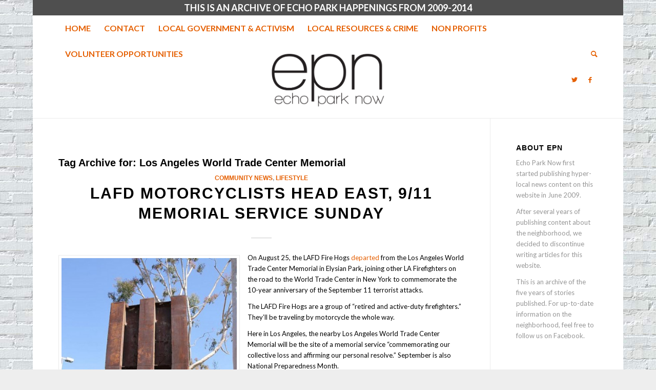

--- FILE ---
content_type: text/html; charset=UTF-8
request_url: https://echoparknow.com/tag/los-angeles-world-trade-center-memorial/
body_size: 11639
content:
<!DOCTYPE html>
<html lang="en-US" class="html_boxed responsive av-preloader-disabled  html_header_top html_logo_center html_bottom_nav_header html_top_nav_header html_menu_center html_large html_header_sticky_disabled html_header_shrinking_disabled html_header_topbar_active html_mobile_menu_phone html_header_searchicon html_content_align_center html_header_unstick_top_disabled html_header_stretch_disabled html_minimal_header html_elegant-blog html_av-overlay-side html_av-overlay-side-classic html_av-submenu-noclone html_entry_id_10141 av-cookies-no-cookie-consent av-no-preview av-default-lightbox html_text_menu_active av-mobile-menu-switch-default">
<head>
<meta charset="UTF-8" />
<meta name="robots" content="noindex, follow" />


<!-- mobile setting -->
<meta name="viewport" content="width=device-width, initial-scale=1">

<!-- Scripts/CSS and wp_head hook -->
<title>Los Angeles World Trade Center Memorial &#8211; Echo Park Now</title>
<meta name='robots' content='max-image-preview:large' />
	<style>img:is([sizes="auto" i], [sizes^="auto," i]) { contain-intrinsic-size: 3000px 1500px }</style>
	<link rel="alternate" type="application/rss+xml" title="Echo Park Now &raquo; Feed" href="https://echoparknow.com/feed/" />
<link rel="alternate" type="application/rss+xml" title="Echo Park Now &raquo; Comments Feed" href="https://echoparknow.com/comments/feed/" />
<link rel="alternate" type="application/rss+xml" title="Echo Park Now &raquo; Los Angeles World Trade Center Memorial Tag Feed" href="https://echoparknow.com/tag/los-angeles-world-trade-center-memorial/feed/" />

<!-- google webfont font replacement -->

			<script type='text/javascript'>

				(function() {

					/*	check if webfonts are disabled by user setting via cookie - or user must opt in.	*/
					var html = document.getElementsByTagName('html')[0];
					var cookie_check = html.className.indexOf('av-cookies-needs-opt-in') >= 0 || html.className.indexOf('av-cookies-can-opt-out') >= 0;
					var allow_continue = true;
					var silent_accept_cookie = html.className.indexOf('av-cookies-user-silent-accept') >= 0;

					if( cookie_check && ! silent_accept_cookie )
					{
						if( ! document.cookie.match(/aviaCookieConsent/) || html.className.indexOf('av-cookies-session-refused') >= 0 )
						{
							allow_continue = false;
						}
						else
						{
							if( ! document.cookie.match(/aviaPrivacyRefuseCookiesHideBar/) )
							{
								allow_continue = false;
							}
							else if( ! document.cookie.match(/aviaPrivacyEssentialCookiesEnabled/) )
							{
								allow_continue = false;
							}
							else if( document.cookie.match(/aviaPrivacyGoogleWebfontsDisabled/) )
							{
								allow_continue = false;
							}
						}
					}

					if( allow_continue )
					{
						var f = document.createElement('link');

						f.type 	= 'text/css';
						f.rel 	= 'stylesheet';
						f.href 	= 'https://fonts.googleapis.com/css?family=Lato:300,400,700&display=auto';
						f.id 	= 'avia-google-webfont';

						document.getElementsByTagName('head')[0].appendChild(f);
					}
				})();

			</script>
			<script type="text/javascript">
/* <![CDATA[ */
window._wpemojiSettings = {"baseUrl":"https:\/\/s.w.org\/images\/core\/emoji\/16.0.1\/72x72\/","ext":".png","svgUrl":"https:\/\/s.w.org\/images\/core\/emoji\/16.0.1\/svg\/","svgExt":".svg","source":{"concatemoji":"https:\/\/echoparknow.com\/wp-includes\/js\/wp-emoji-release.min.js?ver=6.8.3"}};
/*! This file is auto-generated */
!function(s,n){var o,i,e;function c(e){try{var t={supportTests:e,timestamp:(new Date).valueOf()};sessionStorage.setItem(o,JSON.stringify(t))}catch(e){}}function p(e,t,n){e.clearRect(0,0,e.canvas.width,e.canvas.height),e.fillText(t,0,0);var t=new Uint32Array(e.getImageData(0,0,e.canvas.width,e.canvas.height).data),a=(e.clearRect(0,0,e.canvas.width,e.canvas.height),e.fillText(n,0,0),new Uint32Array(e.getImageData(0,0,e.canvas.width,e.canvas.height).data));return t.every(function(e,t){return e===a[t]})}function u(e,t){e.clearRect(0,0,e.canvas.width,e.canvas.height),e.fillText(t,0,0);for(var n=e.getImageData(16,16,1,1),a=0;a<n.data.length;a++)if(0!==n.data[a])return!1;return!0}function f(e,t,n,a){switch(t){case"flag":return n(e,"\ud83c\udff3\ufe0f\u200d\u26a7\ufe0f","\ud83c\udff3\ufe0f\u200b\u26a7\ufe0f")?!1:!n(e,"\ud83c\udde8\ud83c\uddf6","\ud83c\udde8\u200b\ud83c\uddf6")&&!n(e,"\ud83c\udff4\udb40\udc67\udb40\udc62\udb40\udc65\udb40\udc6e\udb40\udc67\udb40\udc7f","\ud83c\udff4\u200b\udb40\udc67\u200b\udb40\udc62\u200b\udb40\udc65\u200b\udb40\udc6e\u200b\udb40\udc67\u200b\udb40\udc7f");case"emoji":return!a(e,"\ud83e\udedf")}return!1}function g(e,t,n,a){var r="undefined"!=typeof WorkerGlobalScope&&self instanceof WorkerGlobalScope?new OffscreenCanvas(300,150):s.createElement("canvas"),o=r.getContext("2d",{willReadFrequently:!0}),i=(o.textBaseline="top",o.font="600 32px Arial",{});return e.forEach(function(e){i[e]=t(o,e,n,a)}),i}function t(e){var t=s.createElement("script");t.src=e,t.defer=!0,s.head.appendChild(t)}"undefined"!=typeof Promise&&(o="wpEmojiSettingsSupports",i=["flag","emoji"],n.supports={everything:!0,everythingExceptFlag:!0},e=new Promise(function(e){s.addEventListener("DOMContentLoaded",e,{once:!0})}),new Promise(function(t){var n=function(){try{var e=JSON.parse(sessionStorage.getItem(o));if("object"==typeof e&&"number"==typeof e.timestamp&&(new Date).valueOf()<e.timestamp+604800&&"object"==typeof e.supportTests)return e.supportTests}catch(e){}return null}();if(!n){if("undefined"!=typeof Worker&&"undefined"!=typeof OffscreenCanvas&&"undefined"!=typeof URL&&URL.createObjectURL&&"undefined"!=typeof Blob)try{var e="postMessage("+g.toString()+"("+[JSON.stringify(i),f.toString(),p.toString(),u.toString()].join(",")+"));",a=new Blob([e],{type:"text/javascript"}),r=new Worker(URL.createObjectURL(a),{name:"wpTestEmojiSupports"});return void(r.onmessage=function(e){c(n=e.data),r.terminate(),t(n)})}catch(e){}c(n=g(i,f,p,u))}t(n)}).then(function(e){for(var t in e)n.supports[t]=e[t],n.supports.everything=n.supports.everything&&n.supports[t],"flag"!==t&&(n.supports.everythingExceptFlag=n.supports.everythingExceptFlag&&n.supports[t]);n.supports.everythingExceptFlag=n.supports.everythingExceptFlag&&!n.supports.flag,n.DOMReady=!1,n.readyCallback=function(){n.DOMReady=!0}}).then(function(){return e}).then(function(){var e;n.supports.everything||(n.readyCallback(),(e=n.source||{}).concatemoji?t(e.concatemoji):e.wpemoji&&e.twemoji&&(t(e.twemoji),t(e.wpemoji)))}))}((window,document),window._wpemojiSettings);
/* ]]> */
</script>
<style id='wp-emoji-styles-inline-css' type='text/css'>

	img.wp-smiley, img.emoji {
		display: inline !important;
		border: none !important;
		box-shadow: none !important;
		height: 1em !important;
		width: 1em !important;
		margin: 0 0.07em !important;
		vertical-align: -0.1em !important;
		background: none !important;
		padding: 0 !important;
	}
</style>
<link rel='stylesheet' id='wp-block-library-css' href='https://echoparknow.com/wp-includes/css/dist/block-library/style.min.css?ver=6.8.3' type='text/css' media='all' />
<style id='global-styles-inline-css' type='text/css'>
:root{--wp--preset--aspect-ratio--square: 1;--wp--preset--aspect-ratio--4-3: 4/3;--wp--preset--aspect-ratio--3-4: 3/4;--wp--preset--aspect-ratio--3-2: 3/2;--wp--preset--aspect-ratio--2-3: 2/3;--wp--preset--aspect-ratio--16-9: 16/9;--wp--preset--aspect-ratio--9-16: 9/16;--wp--preset--color--black: #000000;--wp--preset--color--cyan-bluish-gray: #abb8c3;--wp--preset--color--white: #ffffff;--wp--preset--color--pale-pink: #f78da7;--wp--preset--color--vivid-red: #cf2e2e;--wp--preset--color--luminous-vivid-orange: #ff6900;--wp--preset--color--luminous-vivid-amber: #fcb900;--wp--preset--color--light-green-cyan: #7bdcb5;--wp--preset--color--vivid-green-cyan: #00d084;--wp--preset--color--pale-cyan-blue: #8ed1fc;--wp--preset--color--vivid-cyan-blue: #0693e3;--wp--preset--color--vivid-purple: #9b51e0;--wp--preset--color--metallic-red: #b02b2c;--wp--preset--color--maximum-yellow-red: #edae44;--wp--preset--color--yellow-sun: #eeee22;--wp--preset--color--palm-leaf: #83a846;--wp--preset--color--aero: #7bb0e7;--wp--preset--color--old-lavender: #745f7e;--wp--preset--color--steel-teal: #5f8789;--wp--preset--color--raspberry-pink: #d65799;--wp--preset--color--medium-turquoise: #4ecac2;--wp--preset--gradient--vivid-cyan-blue-to-vivid-purple: linear-gradient(135deg,rgba(6,147,227,1) 0%,rgb(155,81,224) 100%);--wp--preset--gradient--light-green-cyan-to-vivid-green-cyan: linear-gradient(135deg,rgb(122,220,180) 0%,rgb(0,208,130) 100%);--wp--preset--gradient--luminous-vivid-amber-to-luminous-vivid-orange: linear-gradient(135deg,rgba(252,185,0,1) 0%,rgba(255,105,0,1) 100%);--wp--preset--gradient--luminous-vivid-orange-to-vivid-red: linear-gradient(135deg,rgba(255,105,0,1) 0%,rgb(207,46,46) 100%);--wp--preset--gradient--very-light-gray-to-cyan-bluish-gray: linear-gradient(135deg,rgb(238,238,238) 0%,rgb(169,184,195) 100%);--wp--preset--gradient--cool-to-warm-spectrum: linear-gradient(135deg,rgb(74,234,220) 0%,rgb(151,120,209) 20%,rgb(207,42,186) 40%,rgb(238,44,130) 60%,rgb(251,105,98) 80%,rgb(254,248,76) 100%);--wp--preset--gradient--blush-light-purple: linear-gradient(135deg,rgb(255,206,236) 0%,rgb(152,150,240) 100%);--wp--preset--gradient--blush-bordeaux: linear-gradient(135deg,rgb(254,205,165) 0%,rgb(254,45,45) 50%,rgb(107,0,62) 100%);--wp--preset--gradient--luminous-dusk: linear-gradient(135deg,rgb(255,203,112) 0%,rgb(199,81,192) 50%,rgb(65,88,208) 100%);--wp--preset--gradient--pale-ocean: linear-gradient(135deg,rgb(255,245,203) 0%,rgb(182,227,212) 50%,rgb(51,167,181) 100%);--wp--preset--gradient--electric-grass: linear-gradient(135deg,rgb(202,248,128) 0%,rgb(113,206,126) 100%);--wp--preset--gradient--midnight: linear-gradient(135deg,rgb(2,3,129) 0%,rgb(40,116,252) 100%);--wp--preset--font-size--small: 1rem;--wp--preset--font-size--medium: 1.125rem;--wp--preset--font-size--large: 1.75rem;--wp--preset--font-size--x-large: clamp(1.75rem, 3vw, 2.25rem);--wp--preset--spacing--20: 0.44rem;--wp--preset--spacing--30: 0.67rem;--wp--preset--spacing--40: 1rem;--wp--preset--spacing--50: 1.5rem;--wp--preset--spacing--60: 2.25rem;--wp--preset--spacing--70: 3.38rem;--wp--preset--spacing--80: 5.06rem;--wp--preset--shadow--natural: 6px 6px 9px rgba(0, 0, 0, 0.2);--wp--preset--shadow--deep: 12px 12px 50px rgba(0, 0, 0, 0.4);--wp--preset--shadow--sharp: 6px 6px 0px rgba(0, 0, 0, 0.2);--wp--preset--shadow--outlined: 6px 6px 0px -3px rgba(255, 255, 255, 1), 6px 6px rgba(0, 0, 0, 1);--wp--preset--shadow--crisp: 6px 6px 0px rgba(0, 0, 0, 1);}:root { --wp--style--global--content-size: 800px;--wp--style--global--wide-size: 1130px; }:where(body) { margin: 0; }.wp-site-blocks > .alignleft { float: left; margin-right: 2em; }.wp-site-blocks > .alignright { float: right; margin-left: 2em; }.wp-site-blocks > .aligncenter { justify-content: center; margin-left: auto; margin-right: auto; }:where(.is-layout-flex){gap: 0.5em;}:where(.is-layout-grid){gap: 0.5em;}.is-layout-flow > .alignleft{float: left;margin-inline-start: 0;margin-inline-end: 2em;}.is-layout-flow > .alignright{float: right;margin-inline-start: 2em;margin-inline-end: 0;}.is-layout-flow > .aligncenter{margin-left: auto !important;margin-right: auto !important;}.is-layout-constrained > .alignleft{float: left;margin-inline-start: 0;margin-inline-end: 2em;}.is-layout-constrained > .alignright{float: right;margin-inline-start: 2em;margin-inline-end: 0;}.is-layout-constrained > .aligncenter{margin-left: auto !important;margin-right: auto !important;}.is-layout-constrained > :where(:not(.alignleft):not(.alignright):not(.alignfull)){max-width: var(--wp--style--global--content-size);margin-left: auto !important;margin-right: auto !important;}.is-layout-constrained > .alignwide{max-width: var(--wp--style--global--wide-size);}body .is-layout-flex{display: flex;}.is-layout-flex{flex-wrap: wrap;align-items: center;}.is-layout-flex > :is(*, div){margin: 0;}body .is-layout-grid{display: grid;}.is-layout-grid > :is(*, div){margin: 0;}body{padding-top: 0px;padding-right: 0px;padding-bottom: 0px;padding-left: 0px;}a:where(:not(.wp-element-button)){text-decoration: underline;}:root :where(.wp-element-button, .wp-block-button__link){background-color: #32373c;border-width: 0;color: #fff;font-family: inherit;font-size: inherit;line-height: inherit;padding: calc(0.667em + 2px) calc(1.333em + 2px);text-decoration: none;}.has-black-color{color: var(--wp--preset--color--black) !important;}.has-cyan-bluish-gray-color{color: var(--wp--preset--color--cyan-bluish-gray) !important;}.has-white-color{color: var(--wp--preset--color--white) !important;}.has-pale-pink-color{color: var(--wp--preset--color--pale-pink) !important;}.has-vivid-red-color{color: var(--wp--preset--color--vivid-red) !important;}.has-luminous-vivid-orange-color{color: var(--wp--preset--color--luminous-vivid-orange) !important;}.has-luminous-vivid-amber-color{color: var(--wp--preset--color--luminous-vivid-amber) !important;}.has-light-green-cyan-color{color: var(--wp--preset--color--light-green-cyan) !important;}.has-vivid-green-cyan-color{color: var(--wp--preset--color--vivid-green-cyan) !important;}.has-pale-cyan-blue-color{color: var(--wp--preset--color--pale-cyan-blue) !important;}.has-vivid-cyan-blue-color{color: var(--wp--preset--color--vivid-cyan-blue) !important;}.has-vivid-purple-color{color: var(--wp--preset--color--vivid-purple) !important;}.has-metallic-red-color{color: var(--wp--preset--color--metallic-red) !important;}.has-maximum-yellow-red-color{color: var(--wp--preset--color--maximum-yellow-red) !important;}.has-yellow-sun-color{color: var(--wp--preset--color--yellow-sun) !important;}.has-palm-leaf-color{color: var(--wp--preset--color--palm-leaf) !important;}.has-aero-color{color: var(--wp--preset--color--aero) !important;}.has-old-lavender-color{color: var(--wp--preset--color--old-lavender) !important;}.has-steel-teal-color{color: var(--wp--preset--color--steel-teal) !important;}.has-raspberry-pink-color{color: var(--wp--preset--color--raspberry-pink) !important;}.has-medium-turquoise-color{color: var(--wp--preset--color--medium-turquoise) !important;}.has-black-background-color{background-color: var(--wp--preset--color--black) !important;}.has-cyan-bluish-gray-background-color{background-color: var(--wp--preset--color--cyan-bluish-gray) !important;}.has-white-background-color{background-color: var(--wp--preset--color--white) !important;}.has-pale-pink-background-color{background-color: var(--wp--preset--color--pale-pink) !important;}.has-vivid-red-background-color{background-color: var(--wp--preset--color--vivid-red) !important;}.has-luminous-vivid-orange-background-color{background-color: var(--wp--preset--color--luminous-vivid-orange) !important;}.has-luminous-vivid-amber-background-color{background-color: var(--wp--preset--color--luminous-vivid-amber) !important;}.has-light-green-cyan-background-color{background-color: var(--wp--preset--color--light-green-cyan) !important;}.has-vivid-green-cyan-background-color{background-color: var(--wp--preset--color--vivid-green-cyan) !important;}.has-pale-cyan-blue-background-color{background-color: var(--wp--preset--color--pale-cyan-blue) !important;}.has-vivid-cyan-blue-background-color{background-color: var(--wp--preset--color--vivid-cyan-blue) !important;}.has-vivid-purple-background-color{background-color: var(--wp--preset--color--vivid-purple) !important;}.has-metallic-red-background-color{background-color: var(--wp--preset--color--metallic-red) !important;}.has-maximum-yellow-red-background-color{background-color: var(--wp--preset--color--maximum-yellow-red) !important;}.has-yellow-sun-background-color{background-color: var(--wp--preset--color--yellow-sun) !important;}.has-palm-leaf-background-color{background-color: var(--wp--preset--color--palm-leaf) !important;}.has-aero-background-color{background-color: var(--wp--preset--color--aero) !important;}.has-old-lavender-background-color{background-color: var(--wp--preset--color--old-lavender) !important;}.has-steel-teal-background-color{background-color: var(--wp--preset--color--steel-teal) !important;}.has-raspberry-pink-background-color{background-color: var(--wp--preset--color--raspberry-pink) !important;}.has-medium-turquoise-background-color{background-color: var(--wp--preset--color--medium-turquoise) !important;}.has-black-border-color{border-color: var(--wp--preset--color--black) !important;}.has-cyan-bluish-gray-border-color{border-color: var(--wp--preset--color--cyan-bluish-gray) !important;}.has-white-border-color{border-color: var(--wp--preset--color--white) !important;}.has-pale-pink-border-color{border-color: var(--wp--preset--color--pale-pink) !important;}.has-vivid-red-border-color{border-color: var(--wp--preset--color--vivid-red) !important;}.has-luminous-vivid-orange-border-color{border-color: var(--wp--preset--color--luminous-vivid-orange) !important;}.has-luminous-vivid-amber-border-color{border-color: var(--wp--preset--color--luminous-vivid-amber) !important;}.has-light-green-cyan-border-color{border-color: var(--wp--preset--color--light-green-cyan) !important;}.has-vivid-green-cyan-border-color{border-color: var(--wp--preset--color--vivid-green-cyan) !important;}.has-pale-cyan-blue-border-color{border-color: var(--wp--preset--color--pale-cyan-blue) !important;}.has-vivid-cyan-blue-border-color{border-color: var(--wp--preset--color--vivid-cyan-blue) !important;}.has-vivid-purple-border-color{border-color: var(--wp--preset--color--vivid-purple) !important;}.has-metallic-red-border-color{border-color: var(--wp--preset--color--metallic-red) !important;}.has-maximum-yellow-red-border-color{border-color: var(--wp--preset--color--maximum-yellow-red) !important;}.has-yellow-sun-border-color{border-color: var(--wp--preset--color--yellow-sun) !important;}.has-palm-leaf-border-color{border-color: var(--wp--preset--color--palm-leaf) !important;}.has-aero-border-color{border-color: var(--wp--preset--color--aero) !important;}.has-old-lavender-border-color{border-color: var(--wp--preset--color--old-lavender) !important;}.has-steel-teal-border-color{border-color: var(--wp--preset--color--steel-teal) !important;}.has-raspberry-pink-border-color{border-color: var(--wp--preset--color--raspberry-pink) !important;}.has-medium-turquoise-border-color{border-color: var(--wp--preset--color--medium-turquoise) !important;}.has-vivid-cyan-blue-to-vivid-purple-gradient-background{background: var(--wp--preset--gradient--vivid-cyan-blue-to-vivid-purple) !important;}.has-light-green-cyan-to-vivid-green-cyan-gradient-background{background: var(--wp--preset--gradient--light-green-cyan-to-vivid-green-cyan) !important;}.has-luminous-vivid-amber-to-luminous-vivid-orange-gradient-background{background: var(--wp--preset--gradient--luminous-vivid-amber-to-luminous-vivid-orange) !important;}.has-luminous-vivid-orange-to-vivid-red-gradient-background{background: var(--wp--preset--gradient--luminous-vivid-orange-to-vivid-red) !important;}.has-very-light-gray-to-cyan-bluish-gray-gradient-background{background: var(--wp--preset--gradient--very-light-gray-to-cyan-bluish-gray) !important;}.has-cool-to-warm-spectrum-gradient-background{background: var(--wp--preset--gradient--cool-to-warm-spectrum) !important;}.has-blush-light-purple-gradient-background{background: var(--wp--preset--gradient--blush-light-purple) !important;}.has-blush-bordeaux-gradient-background{background: var(--wp--preset--gradient--blush-bordeaux) !important;}.has-luminous-dusk-gradient-background{background: var(--wp--preset--gradient--luminous-dusk) !important;}.has-pale-ocean-gradient-background{background: var(--wp--preset--gradient--pale-ocean) !important;}.has-electric-grass-gradient-background{background: var(--wp--preset--gradient--electric-grass) !important;}.has-midnight-gradient-background{background: var(--wp--preset--gradient--midnight) !important;}.has-small-font-size{font-size: var(--wp--preset--font-size--small) !important;}.has-medium-font-size{font-size: var(--wp--preset--font-size--medium) !important;}.has-large-font-size{font-size: var(--wp--preset--font-size--large) !important;}.has-x-large-font-size{font-size: var(--wp--preset--font-size--x-large) !important;}
:where(.wp-block-post-template.is-layout-flex){gap: 1.25em;}:where(.wp-block-post-template.is-layout-grid){gap: 1.25em;}
:where(.wp-block-columns.is-layout-flex){gap: 2em;}:where(.wp-block-columns.is-layout-grid){gap: 2em;}
:root :where(.wp-block-pullquote){font-size: 1.5em;line-height: 1.6;}
</style>
<link rel='stylesheet' id='avia-merged-styles-css' href='https://echoparknow.com/wp-content/uploads/dynamic_avia/avia-merged-styles-2f866a7c5eef00d9be35233a719e0c79---64e64ec284051.css' type='text/css' media='all' />
<script type="text/javascript" src="https://echoparknow.com/wp-includes/js/jquery/jquery.min.js?ver=3.7.1" id="jquery-core-js"></script>
<script type="text/javascript" src="https://echoparknow.com/wp-includes/js/jquery/jquery-migrate.min.js?ver=3.4.1" id="jquery-migrate-js"></script>
<script type="text/javascript" src="https://echoparknow.com/wp-content/uploads/dynamic_avia/avia-head-scripts-cd0cc06ef87436d73fc3dffb1d8af055---64e64ec037745.js" id="avia-head-scripts-js"></script>
<link rel="https://api.w.org/" href="https://echoparknow.com/wp-json/" /><link rel="alternate" title="JSON" type="application/json" href="https://echoparknow.com/wp-json/wp/v2/tags/1571" /><link rel="EditURI" type="application/rsd+xml" title="RSD" href="https://echoparknow.com/xmlrpc.php?rsd" />
<meta name="generator" content="WordPress 6.8.3" />
<link rel="profile" href="https://gmpg.org/xfn/11" />
<link rel="alternate" type="application/rss+xml" title="Echo Park Now RSS2 Feed" href="https://echoparknow.com/feed/" />
<link rel="pingback" href="https://echoparknow.com/xmlrpc.php" />
<!--[if lt IE 9]><script src="https://echoparknow.com/wp-content/themes/enfold/js/html5shiv.js"></script><![endif]-->
<link rel="icon" href="https://echoparknow.com/wp-content/uploads/2011/09/favicon-new.ico" type="image/x-icon">

<!-- To speed up the rendering and to display the site as fast as possible to the user we include some styles and scripts for above the fold content inline -->
<script type="text/javascript">'use strict';var avia_is_mobile=!1;if(/Android|webOS|iPhone|iPad|iPod|BlackBerry|IEMobile|Opera Mini/i.test(navigator.userAgent)&&'ontouchstart' in document.documentElement){avia_is_mobile=!0;document.documentElement.className+=' avia_mobile '}
else{document.documentElement.className+=' avia_desktop '};document.documentElement.className+=' js_active ';(function(){var e=['-webkit-','-moz-','-ms-',''],n='',o=!1,a=!1;for(var t in e){if(e[t]+'transform' in document.documentElement.style){o=!0;n=e[t]+'transform'};if(e[t]+'perspective' in document.documentElement.style){a=!0}};if(o){document.documentElement.className+=' avia_transform '};if(a){document.documentElement.className+=' avia_transform3d '};if(typeof document.getElementsByClassName=='function'&&typeof document.documentElement.getBoundingClientRect=='function'&&avia_is_mobile==!1){if(n&&window.innerHeight>0){setTimeout(function(){var e=0,o={},a=0,t=document.getElementsByClassName('av-parallax'),i=window.pageYOffset||document.documentElement.scrollTop;for(e=0;e<t.length;e++){t[e].style.top='0px';o=t[e].getBoundingClientRect();a=Math.ceil((window.innerHeight+i-o.top)*0.3);t[e].style[n]='translate(0px, '+a+'px)';t[e].style.top='auto';t[e].className+=' enabled-parallax '}},50)}}})();</script><style type="text/css">
		@font-face {font-family: 'entypo-fontello'; font-weight: normal; font-style: normal; font-display: auto;
		src: url('https://echoparknow.com/wp-content/themes/enfold/config-templatebuilder/avia-template-builder/assets/fonts/entypo-fontello.woff2') format('woff2'),
		url('https://echoparknow.com/wp-content/themes/enfold/config-templatebuilder/avia-template-builder/assets/fonts/entypo-fontello.woff') format('woff'),
		url('https://echoparknow.com/wp-content/themes/enfold/config-templatebuilder/avia-template-builder/assets/fonts/entypo-fontello.ttf') format('truetype'),
		url('https://echoparknow.com/wp-content/themes/enfold/config-templatebuilder/avia-template-builder/assets/fonts/entypo-fontello.svg#entypo-fontello') format('svg'),
		url('https://echoparknow.com/wp-content/themes/enfold/config-templatebuilder/avia-template-builder/assets/fonts/entypo-fontello.eot'),
		url('https://echoparknow.com/wp-content/themes/enfold/config-templatebuilder/avia-template-builder/assets/fonts/entypo-fontello.eot?#iefix') format('embedded-opentype');
		} #top .avia-font-entypo-fontello, body .avia-font-entypo-fontello, html body [data-av_iconfont='entypo-fontello']:before{ font-family: 'entypo-fontello'; }
		</style>

<!--
Debugging Info for Theme support: 

Theme: Enfold
Version: 5.6.2
Installed: enfold
AviaFramework Version: 5.3
AviaBuilder Version: 5.3
aviaElementManager Version: 1.0.1
- - - - - - - - - - -
ChildTheme: Enfold Child
ChildTheme Version: 1.0
ChildTheme Installed: enfold

- - - - - - - - - - -
ML:256-PU:26-PLA:3
WP:6.8.3
Compress: CSS:all theme files - JS:all theme files
Updates: disabled
PLAu:2
-->
</head>

<body data-rsssl=1 id="top" class="archive tag tag-los-angeles-world-trade-center-memorial tag-1571 wp-theme-enfold wp-child-theme-enfold-child boxed rtl_columns av-curtain-numeric georgia-websave georgia lato " itemscope="itemscope" itemtype="https://schema.org/WebPage" >

	
	<div id='wrap_all'>

	
<header id='header' class='all_colors header_color light_bg_color  av_header_top av_logo_center av_bottom_nav_header av_top_nav_header av_menu_center av_large av_header_sticky_disabled av_header_shrinking_disabled av_header_stretch_disabled av_mobile_menu_phone av_header_searchicon av_header_unstick_top_disabled av_minimal_header av_header_border_disabled' data-av_shrink_factor='50' role="banner" itemscope="itemscope" itemtype="https://schema.org/WPHeader" >

		<div id='header_meta' class='container_wrap container_wrap_meta  av_icon_active_main av_phone_active_right av_extra_header_active av_entry_id_10141'>

			      <div class='container'>
			      <div class='phone-info '><div>THIS IS AN ARCHIVE OF ECHO PARK HAPPENINGS FROM 2009-2014</div></div>			      </div>
		</div>

		<div  id='header_main' class='container_wrap container_wrap_logo'>

        <div id='header_main_alternate' class='container_wrap'><div class='container'><nav class='main_menu' data-selectname='Select a page'  role="navigation" itemscope="itemscope" itemtype="https://schema.org/SiteNavigationElement" ><div class="avia-menu av-main-nav-wrap"><ul role="menu" class="menu av-main-nav" id="avia-menu"><li role="menuitem" id="menu-item-12502" class="menu-item menu-item-type-custom menu-item-object-custom menu-item-home menu-item-top-level menu-item-top-level-1"><a href="https://echoparknow.com/" itemprop="url" tabindex="0"><span class="avia-bullet"></span><span class="avia-menu-text">Home</span><span class="avia-menu-fx"><span class="avia-arrow-wrap"><span class="avia-arrow"></span></span></span></a></li>
<li role="menuitem" id="menu-item-12513" class="menu-item menu-item-type-post_type menu-item-object-page menu-item-top-level menu-item-top-level-2"><a href="https://echoparknow.com/contact/" itemprop="url" tabindex="0"><span class="avia-bullet"></span><span class="avia-menu-text">Contact</span><span class="avia-menu-fx"><span class="avia-arrow-wrap"><span class="avia-arrow"></span></span></span></a></li>
<li role="menuitem" id="menu-item-12507" class="menu-item menu-item-type-post_type menu-item-object-page menu-item-top-level menu-item-top-level-3"><a href="https://echoparknow.com/local-government-activism/" itemprop="url" tabindex="0"><span class="avia-bullet"></span><span class="avia-menu-text">Local Government &#038; Activism</span><span class="avia-menu-fx"><span class="avia-arrow-wrap"><span class="avia-arrow"></span></span></span></a></li>
<li role="menuitem" id="menu-item-12508" class="menu-item menu-item-type-post_type menu-item-object-page menu-item-top-level menu-item-top-level-4"><a href="https://echoparknow.com/crime/" itemprop="url" tabindex="0"><span class="avia-bullet"></span><span class="avia-menu-text">Local Resources &#038; Crime</span><span class="avia-menu-fx"><span class="avia-arrow-wrap"><span class="avia-arrow"></span></span></span></a></li>
<li role="menuitem" id="menu-item-12509" class="menu-item menu-item-type-post_type menu-item-object-page menu-item-top-level menu-item-top-level-5"><a href="https://echoparknow.com/non-profits/" itemprop="url" tabindex="0"><span class="avia-bullet"></span><span class="avia-menu-text">Non Profits</span><span class="avia-menu-fx"><span class="avia-arrow-wrap"><span class="avia-arrow"></span></span></span></a></li>
<li role="menuitem" id="menu-item-12511" class="menu-item menu-item-type-post_type menu-item-object-page menu-item-top-level menu-item-top-level-6"><a href="https://echoparknow.com/volunteer-opportunities/" itemprop="url" tabindex="0"><span class="avia-bullet"></span><span class="avia-menu-text">Volunteer Opportunities</span><span class="avia-menu-fx"><span class="avia-arrow-wrap"><span class="avia-arrow"></span></span></span></a></li>
<li id="menu-item-search" class="noMobile menu-item menu-item-search-dropdown menu-item-avia-special" role="menuitem"><a aria-label="Search" href="?s=" rel="nofollow" data-avia-search-tooltip="

&lt;form role=&quot;search&quot; action=&quot;https://echoparknow.com/&quot; id=&quot;searchform&quot; method=&quot;get&quot; class=&quot;&quot;&gt;
	&lt;div&gt;
		&lt;input type=&quot;submit&quot; value=&quot;&quot; id=&quot;searchsubmit&quot; class=&quot;button avia-font-entypo-fontello&quot; /&gt;
		&lt;input type=&quot;text&quot; id=&quot;s&quot; name=&quot;s&quot; value=&quot;&quot; placeholder=&#039;Search&#039; /&gt;
			&lt;/div&gt;
&lt;/form&gt;
" aria-hidden='false' data-av_icon='' data-av_iconfont='entypo-fontello'><span class="avia_hidden_link_text">Search</span></a></li><li class="av-burger-menu-main menu-item-avia-special ">
	        			<a href="#" aria-label="Menu" aria-hidden="false">
							<span class="av-hamburger av-hamburger--spin av-js-hamburger">
								<span class="av-hamburger-box">
						          <span class="av-hamburger-inner"></span>
						          <strong>Menu</strong>
								</span>
							</span>
							<span class="avia_hidden_link_text">Menu</span>
						</a>
	        		   </li></ul></div></nav></div> </div> 
		<!-- end container_wrap-->
		</div>
<div class="header_bg"></div>
<!-- end header -->
</header>

	<div id='main' class='all_colors' data-scroll-offset='0'>

	<div class='av-section-bottom-logo header_color'><div class='container av-logo-container'><div class='inner-container'><span class='logo avia-standard-logo'><a href='https://echoparknow.com/' class=''><img src="https://echoparknow.com/wp-content/uploads/2020/04/EPN_Logo_600px.png" height="100" width="300" alt='Echo Park Now' title='EPN_Logo_600px' /></a></span><ul class='noLightbox social_bookmarks icon_count_2'><li class='social_bookmarks_twitter av-social-link-twitter social_icon_1'><a target="_blank" aria-label="Link to Twitter" href='https://twitter.com/echoparknow' aria-hidden='false' data-av_icon='' data-av_iconfont='entypo-fontello' title='Twitter' rel="noopener"><span class='avia_hidden_link_text'>Twitter</span></a></li><li class='social_bookmarks_facebook av-social-link-facebook social_icon_2'><a target="_blank" aria-label="Link to Facebook" href='https://www.facebook.com/echoparknow' aria-hidden='false' data-av_icon='' data-av_iconfont='entypo-fontello' title='Facebook' rel="noopener"><span class='avia_hidden_link_text'>Facebook</span></a></li></ul></div></div></div>
		<div class='container_wrap container_wrap_first main_color sidebar_right'>

			<div class='container template-blog '>

				<main class='content av-content-small alpha units'  role="main" itemprop="mainContentOfPage" itemscope="itemscope" itemtype="https://schema.org/Blog" >

					<div class="category-term-description">
											</div>

					<h3 class='post-title tag-page-post-type-title '>Tag Archive for:  <span>Los Angeles World Trade Center Memorial</span></h3><article class="post-entry post-entry-type-standard post-entry-10141 post-loop-1 post-parity-odd post-entry-last single-small  post-10141 post type-post status-publish format-standard hentry category-community-news category-life tag-911-memorial tag-elysian-park tag-los-angeles-fire-department tag-los-angeles-world-trade-center-memorial tag-september-11-memorial"  itemscope="itemscope" itemtype="https://schema.org/BlogPosting" ><div class="blog-meta"><a href='https://echoparknow.com/2011/09/05/lafd-motorcyclists-head-east-911-memorial-service-sunday/' class='small-preview'  title="LAFD Motorcyclists head east, 9/11 memorial service Sunday"   itemprop="image" itemscope="itemscope" itemtype="https://schema.org/ImageObject" ><span class="iconfont" aria-hidden='true' data-av_icon='' data-av_iconfont='entypo-fontello'></span></a></div><div class='entry-content-wrapper clearfix standard-content'><header class="entry-content-header"><div class="av-heading-wrapper"><span class="blog-categories minor-meta"><a href="https://echoparknow.com/category/community-news/" rel="tag">Community News</a>, <a href="https://echoparknow.com/category/life/" rel="tag">Lifestyle</a></span><h2 class='post-title entry-title '  itemprop="headline" ><a href="https://echoparknow.com/2011/09/05/lafd-motorcyclists-head-east-911-memorial-service-sunday/" rel="bookmark" title="Permanent Link: LAFD Motorcyclists head east, 9/11 memorial service Sunday">LAFD Motorcyclists head east, 9/11 memorial service Sunday<span class="post-format-icon minor-meta"></span></a></h2></div></header><span class="av-vertical-delimiter"></span><div class="entry-content"  itemprop="text" ><div class="mceTemp">
<dl id="attachment_10159" class="wp-caption  alignleft" style="width: 354px;">
<dt class="wp-caption-dt"><a href="http://www.flickr.com/photos/90807129@N00/6096317058"><img loading="lazy" decoding="async" class="size-full wp-image-10159" title="Sept11_Firefighters" src="https://echoparknow.com/wp-content/uploads/2011/09/Sept11_Firefighters.jpg" alt="" width="344" height="517" srcset="https://echoparknow.com/wp-content/uploads/2011/09/Sept11_Firefighters.jpg 425w, https://echoparknow.com/wp-content/uploads/2011/09/Sept11_Firefighters-266x400.jpg 266w, https://echoparknow.com/wp-content/uploads/2011/09/Sept11_Firefighters-99x150.jpg 99w, https://echoparknow.com/wp-content/uploads/2011/09/Sept11_Firefighters-400x600.jpg 400w" sizes="auto, (max-width: 344px) 100vw, 344px" /></a></dt>
</dl>
</div>
<p>On August 25, the LAFD Fire Hogs <a href="http://lafd.blogspot.com/2011/08/lafd-motorcyclists-begin-cross-country.html">departed</a> from the Los Angeles World Trade Center Memorial in Elysian Park, joining other LA Firefighters on the road to the World Trade Center in New York to commemorate the 10-year anniversary of the September 11 terrorist attacks.</p>
<p>The LAFD Fire Hogs are a group of &#8220;retired and active-duty firefighters.&#8221; They&#8217;ll be traveling by motorcycle the whole way.</p>
<p>Here in Los Angeles, the nearby Los Angeles World Trade Center Memorial will be the site of a memorial service &#8220;commemorating our collective loss and affirming our personal resolve.&#8221; September is also National Preparedness Month.</p>
<p>&#8220;This year will mark the 10-year anniversary of 9/11,&#8221; Erik Scott of the LAFD told <a href="http://www.ourweekly.com/los-angeles/911-memorial-ceremony-be-held-frank-hotchkin-memorial-training-center">Our Weekly</a>, &#8220;and the Los Angeles Fire Department asks you to take time to remember those lost as well as time to make sure you are prepared for future emergencies.&#8221;</p>
<p>The memorial shown in the picture to the left is a 23 ton, 22 foot tall steel column that originally was part of the World Trade Center lobby, and believed to be the largest remnant on the West coast.</p>
<p>The free and public event is on Sunday, September 11, 2011 from 9:00 am &#8211; 10:00 am, with a reception immediately following.</p>
<p>The Frank Hotchkin Memorial Training Center is located at <a href="http://maps.google.com/maps?q=1700+Stadium+Way,+Los+Angeles,+CA++90012&amp;hl=en&amp;sll=37.0625,-95.677068&amp;sspn=40.817312,93.076172&amp;vpsrc=0&amp;z=16">1700 Stadium Way</a>.</p>
</div><span class="post-meta-infos"><time class="date-container minor-meta updated"  itemprop="datePublished" datetime="2011-09-05T13:34:37-07:00" >September 5, 2011</time><span class="text-sep">/</span><span class="comment-container minor-meta"><a href="https://echoparknow.com/2011/09/05/lafd-motorcyclists-head-east-911-memorial-service-sunday/#comments" class="comments-link" >646 Comments</a></span><span class="text-sep">/</span><span class="blog-author minor-meta">by <span class="entry-author-link"  itemprop="author" ><span class="author"><span class="fn"><a href="https://echoparknow.com/author/kelly/" title="Posts by Kelly" rel="author">Kelly</a></span></span></span></span></span><footer class="entry-footer"></footer><div class='post_delimiter'></div></div><div class="post_author_timeline"></div><span class='hidden'>
				<span class='av-structured-data'  itemprop="image" itemscope="itemscope" itemtype="https://schema.org/ImageObject" >
						<span itemprop='url'>https://echoparknow.com/wp-content/uploads/2020/04/EPN_Logo_600px.png</span>
						<span itemprop='height'>0</span>
						<span itemprop='width'>0</span>
				</span>
				<span class='av-structured-data'  itemprop="publisher" itemtype="https://schema.org/Organization" itemscope="itemscope" >
						<span itemprop='name'>Kelly</span>
						<span itemprop='logo' itemscope itemtype='https://schema.org/ImageObject'>
							<span itemprop='url'>https://echoparknow.com/wp-content/uploads/2020/04/EPN_Logo_600px.png</span>
						</span>
				</span><span class='av-structured-data'  itemprop="author" itemscope="itemscope" itemtype="https://schema.org/Person" ><span itemprop='name'>Kelly</span></span><span class='av-structured-data'  itemprop="datePublished" datetime="2011-09-05T13:34:37-07:00" >2011-09-05 13:34:37</span><span class='av-structured-data'  itemprop="dateModified" itemtype="https://schema.org/dateModified" >2011-09-05 13:34:37</span><span class='av-structured-data'  itemprop="mainEntityOfPage" itemtype="https://schema.org/mainEntityOfPage" ><span itemprop='name'>LAFD Motorcyclists head east, 9/11 memorial service Sunday</span></span></span></article><div class='single-small'></div>
				<!--end content-->
				</main>

				<aside class='sidebar sidebar_right   alpha units'  role="complementary" itemscope="itemscope" itemtype="https://schema.org/WPSideBar" ><div class="inner_sidebar extralight-border"><section id="text-10" class="widget clearfix widget_text"><h3 class="widgettitle">About EPN</h3>			<div class="textwidget"><p>Echo Park Now first started publishing hyper-local news content on this website in June 2009.</p>
<p>After several years of publishing content about the neighborhood, we decided to discontinue writing articles for this website.</p>
<p>This is an archive of the five years of stories published. For up-to-date information on the neighborhood, feel free to follow us on <a href="https://www.facebook.com/echoparknow">Facebook</a>.</p>
</div>
		<span class="seperator extralight-border"></span></section><section id="categories-3" class="widget clearfix widget_categories"><h3 class="widgettitle">Browse Topics</h3>
			<ul>
					<li class="cat-item cat-item-1"><a href="https://echoparknow.com/category/announcements/">Announcements</a>
</li>
	<li class="cat-item cat-item-4"><a href="https://echoparknow.com/category/arts-entertainment/">Art &amp; Music</a>
</li>
	<li class="cat-item cat-item-21"><a href="https://echoparknow.com/category/community-news/">Community News</a>
</li>
	<li class="cat-item cat-item-9"><a href="https://echoparknow.com/category/community-news/crime/">Crime</a>
</li>
	<li class="cat-item cat-item-5"><a href="https://echoparknow.com/category/local-business/">Eat &amp; Shop</a>
</li>
	<li class="cat-item cat-item-50"><a href="https://echoparknow.com/category/life/guest-blog/">Guest Blog</a>
</li>
	<li class="cat-item cat-item-3"><a href="https://echoparknow.com/category/history/">History</a>
</li>
	<li class="cat-item cat-item-6"><a href="https://echoparknow.com/category/life/">Lifestyle</a>
</li>
	<li class="cat-item cat-item-8"><a href="https://echoparknow.com/category/maps/">Maps</a>
</li>
	<li class="cat-item cat-item-379"><a href="https://echoparknow.com/category/local-business/menus/">Menus</a>
</li>
	<li class="cat-item cat-item-51"><a href="https://echoparknow.com/category/life/nightlife/">Nightlife</a>
</li>
	<li class="cat-item cat-item-1001"><a href="https://echoparknow.com/category/opinions/">Opinions</a>
</li>
	<li class="cat-item cat-item-23"><a href="https://echoparknow.com/category/life/pictures/">Pictures</a>
</li>
			</ul>

			<span class="seperator extralight-border"></span></section><section id="archives-2" class="widget clearfix widget_archive"><h3 class="widgettitle">View Archives</h3>
			<ul>
					<li><a href='https://echoparknow.com/2016/02/'>February 2016</a></li>
	<li><a href='https://echoparknow.com/2014/10/'>October 2014</a></li>
	<li><a href='https://echoparknow.com/2014/09/'>September 2014</a></li>
	<li><a href='https://echoparknow.com/2014/07/'>July 2014</a></li>
	<li><a href='https://echoparknow.com/2014/04/'>April 2014</a></li>
	<li><a href='https://echoparknow.com/2014/02/'>February 2014</a></li>
	<li><a href='https://echoparknow.com/2014/01/'>January 2014</a></li>
	<li><a href='https://echoparknow.com/2013/12/'>December 2013</a></li>
	<li><a href='https://echoparknow.com/2013/10/'>October 2013</a></li>
	<li><a href='https://echoparknow.com/2013/09/'>September 2013</a></li>
	<li><a href='https://echoparknow.com/2013/08/'>August 2013</a></li>
	<li><a href='https://echoparknow.com/2013/07/'>July 2013</a></li>
	<li><a href='https://echoparknow.com/2013/06/'>June 2013</a></li>
	<li><a href='https://echoparknow.com/2013/05/'>May 2013</a></li>
	<li><a href='https://echoparknow.com/2013/04/'>April 2013</a></li>
	<li><a href='https://echoparknow.com/2013/03/'>March 2013</a></li>
	<li><a href='https://echoparknow.com/2013/02/'>February 2013</a></li>
	<li><a href='https://echoparknow.com/2013/01/'>January 2013</a></li>
	<li><a href='https://echoparknow.com/2012/12/'>December 2012</a></li>
	<li><a href='https://echoparknow.com/2012/11/'>November 2012</a></li>
	<li><a href='https://echoparknow.com/2012/10/'>October 2012</a></li>
	<li><a href='https://echoparknow.com/2012/09/'>September 2012</a></li>
	<li><a href='https://echoparknow.com/2012/08/'>August 2012</a></li>
	<li><a href='https://echoparknow.com/2012/07/'>July 2012</a></li>
	<li><a href='https://echoparknow.com/2012/06/'>June 2012</a></li>
	<li><a href='https://echoparknow.com/2012/05/'>May 2012</a></li>
	<li><a href='https://echoparknow.com/2012/04/'>April 2012</a></li>
	<li><a href='https://echoparknow.com/2012/03/'>March 2012</a></li>
	<li><a href='https://echoparknow.com/2012/02/'>February 2012</a></li>
	<li><a href='https://echoparknow.com/2012/01/'>January 2012</a></li>
	<li><a href='https://echoparknow.com/2011/12/'>December 2011</a></li>
	<li><a href='https://echoparknow.com/2011/11/'>November 2011</a></li>
	<li><a href='https://echoparknow.com/2011/10/'>October 2011</a></li>
	<li><a href='https://echoparknow.com/2011/09/'>September 2011</a></li>
	<li><a href='https://echoparknow.com/2011/08/'>August 2011</a></li>
	<li><a href='https://echoparknow.com/2011/07/'>July 2011</a></li>
	<li><a href='https://echoparknow.com/2011/06/'>June 2011</a></li>
	<li><a href='https://echoparknow.com/2011/05/'>May 2011</a></li>
	<li><a href='https://echoparknow.com/2011/04/'>April 2011</a></li>
	<li><a href='https://echoparknow.com/2011/03/'>March 2011</a></li>
	<li><a href='https://echoparknow.com/2011/02/'>February 2011</a></li>
	<li><a href='https://echoparknow.com/2011/01/'>January 2011</a></li>
	<li><a href='https://echoparknow.com/2010/12/'>December 2010</a></li>
	<li><a href='https://echoparknow.com/2010/11/'>November 2010</a></li>
	<li><a href='https://echoparknow.com/2010/10/'>October 2010</a></li>
	<li><a href='https://echoparknow.com/2010/09/'>September 2010</a></li>
	<li><a href='https://echoparknow.com/2010/08/'>August 2010</a></li>
	<li><a href='https://echoparknow.com/2010/07/'>July 2010</a></li>
	<li><a href='https://echoparknow.com/2010/06/'>June 2010</a></li>
	<li><a href='https://echoparknow.com/2010/05/'>May 2010</a></li>
	<li><a href='https://echoparknow.com/2010/04/'>April 2010</a></li>
	<li><a href='https://echoparknow.com/2010/03/'>March 2010</a></li>
	<li><a href='https://echoparknow.com/2010/02/'>February 2010</a></li>
	<li><a href='https://echoparknow.com/2010/01/'>January 2010</a></li>
	<li><a href='https://echoparknow.com/2009/12/'>December 2009</a></li>
	<li><a href='https://echoparknow.com/2009/11/'>November 2009</a></li>
	<li><a href='https://echoparknow.com/2009/10/'>October 2009</a></li>
	<li><a href='https://echoparknow.com/2009/09/'>September 2009</a></li>
	<li><a href='https://echoparknow.com/2009/08/'>August 2009</a></li>
	<li><a href='https://echoparknow.com/2009/07/'>July 2009</a></li>
	<li><a href='https://echoparknow.com/2009/06/'>June 2009</a></li>
			</ul>

			<span class="seperator extralight-border"></span></section></div></aside>
			</div><!--end container-->

		</div><!-- close default .container_wrap element -->



	
				<footer class='container_wrap socket_color' id='socket'  role="contentinfo" itemscope="itemscope" itemtype="https://schema.org/WPFooter" >
                    <div class='container'>

                        <span class='copyright'>© Copyright - Echo Park Now </span>

                        <ul class='noLightbox social_bookmarks icon_count_2'><li class='social_bookmarks_twitter av-social-link-twitter social_icon_1'><a target="_blank" aria-label="Link to Twitter" href='https://twitter.com/echoparknow' aria-hidden='false' data-av_icon='' data-av_iconfont='entypo-fontello' title='Twitter' rel="noopener"><span class='avia_hidden_link_text'>Twitter</span></a></li><li class='social_bookmarks_facebook av-social-link-facebook social_icon_2'><a target="_blank" aria-label="Link to Facebook" href='https://www.facebook.com/echoparknow' aria-hidden='false' data-av_icon='' data-av_iconfont='entypo-fontello' title='Facebook' rel="noopener"><span class='avia_hidden_link_text'>Facebook</span></a></li></ul>
                    </div>

	            <!-- ####### END SOCKET CONTAINER ####### -->
				</footer>


					<!-- end main -->
		</div>

		<!-- end wrap_all --></div>

<a href='#top' title='Scroll to top' id='scroll-top-link' aria-hidden='true' data-av_icon='' data-av_iconfont='entypo-fontello'><span class="avia_hidden_link_text">Scroll to top</span></a>

<div id="fb-root"></div>

<script type="speculationrules">
{"prefetch":[{"source":"document","where":{"and":[{"href_matches":"\/*"},{"not":{"href_matches":["\/wp-*.php","\/wp-admin\/*","\/wp-content\/uploads\/*","\/wp-content\/*","\/wp-content\/plugins\/*","\/wp-content\/themes\/enfold-child\/*","\/wp-content\/themes\/enfold\/*","\/*\\?(.+)"]}},{"not":{"selector_matches":"a[rel~=\"nofollow\"]"}},{"not":{"selector_matches":".no-prefetch, .no-prefetch a"}}]},"eagerness":"conservative"}]}
</script>

 <script type='text/javascript'>
 /* <![CDATA[ */  
var avia_framework_globals = avia_framework_globals || {};
    avia_framework_globals.frameworkUrl = 'https://echoparknow.com/wp-content/themes/enfold/framework/';
    avia_framework_globals.installedAt = 'https://echoparknow.com/wp-content/themes/enfold/';
    avia_framework_globals.ajaxurl = 'https://echoparknow.com/wp-admin/admin-ajax.php';
/* ]]> */ 
</script>
 
 <script type="text/javascript" src="https://echoparknow.com/wp-content/uploads/dynamic_avia/avia-footer-scripts-d1fbe3d396d1c96dd184bdb62c0ca8a7---64e64ec2d0735.js" id="avia-footer-scripts-js"></script>
</body>
</html>
